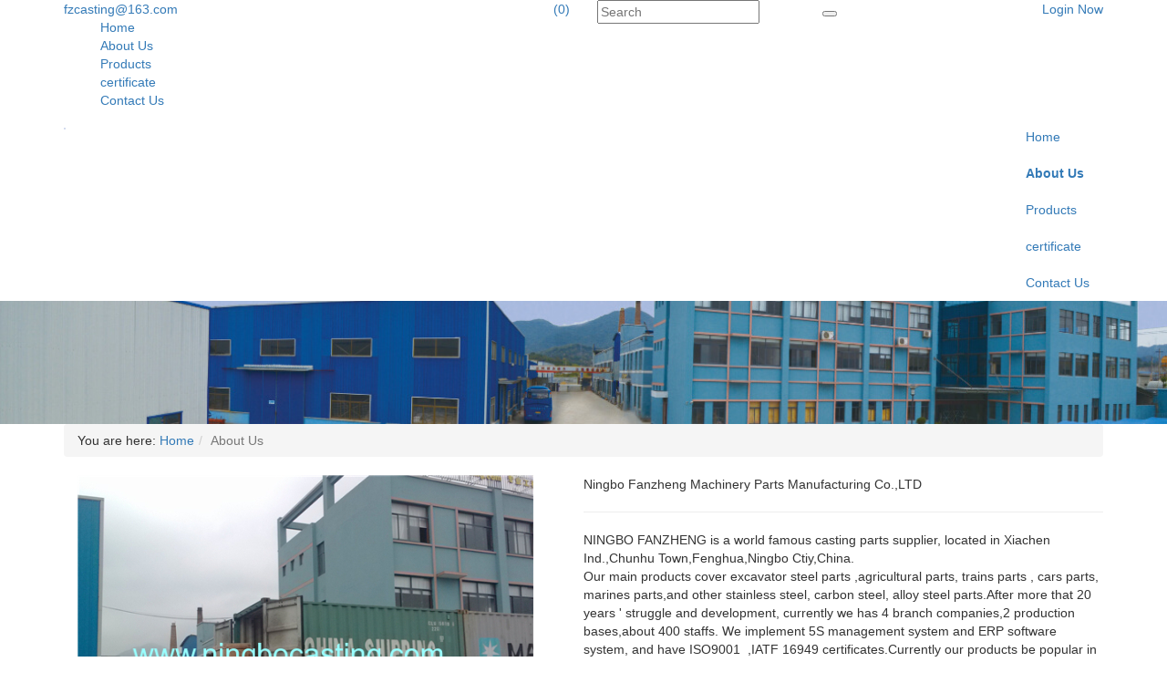

--- FILE ---
content_type: text/html; charset=UTF-8
request_url: https://www.ningbocasting.com/about-us/
body_size: 4662
content:
<!DOCTYPE html>
<html lang="en">
<!--[if IE 8]>			<html class="ie ie8"> <![endif]-->
<!--[if IE 9]>			<html class="ie ie9"> <![endif]-->
<!--[if gt IE 9]><!-->	<html> <!--<![endif]-->
	<head>
		<meta charset="utf-8">
		<meta http-equiv="X-UA-Compatible" content="IE=edge">
		<meta name="viewport" content="width=device-width, maximum-scale=1, initial-scale=1, user-scalable=0" />
		<title>company profile of  Ningbo Fanzheng Machinery Parts Manufacturing Co.,LTD</title>
		<meta name="keywords" content="ChinaManufacturer,Ningbo Fanzheng Machinery Parts Manufacturing Co.,LTD" />
		<meta name="description" content="Ningbo Fanzheng Machinery Parts Manufacturing Co.,LTD is a professional manufacturer of casting parts,casting parts supplier, exporter in is a professional manufacturer ofChina." />

		
		<link href="/css/bootstrap-3.4.1.min.css" rel="stylesheet" type="text/css" />
		<link href="/css/adaptive/settings.css" rel="stylesheet" type="text/css" />
		<link href="/wro/main_type_5.css?c=200709" rel="stylesheet" type="text/css" />	
		<!--[if IE 8]><link href="/css/adaptive/font-awesome3-ie7.min.css" rel="stylesheet" type="text/css" /><![endif]-->
		<script>
  (function(i,s,o,g,r,a,m){i['GoogleAnalyticsObject']=r;i[r]=i[r]||function(){
  (i[r].q=i[r].q||[]).push(arguments)},i[r].l=1*new Date();a=s.createElement(o),
  m=s.getElementsByTagName(o)[0];a.async=1;a.src=g;m.parentNode.insertBefore(a,m)
  })(window,document,'script','//www.google-analytics.com/analytics.js','ga');

  ga('create', 'UA-43855298-1', 'buckettooth-china.com');
  ga('send', 'pageview');

</script>
		
		<!--[if lte IE 9]>
		<script src="/js/adaptive/respond.min.js"></script>
		<script src="/js/adaptive/html5shiv.min.js"></script>
		<![endif]-->
		<script src="/js/adaptive/jquery-3.7.1.min.js"></script>
		<script src="/js/adaptive/jquery-migrate-3.5.2.min.js"></script>
		<script src="/js/adaptive/bootstrap-3.4.1.min.js"></script>

		<script type="text/javascript" src="/js/adaptive/header.js"></script>
		<script type="text/javascript">
			var HI_DOMAIN = "hisupplier.com";
			var c_jsonpUrl = "//my.hisupplier.com/validate?action=jsonp&callback=?";
			var c_comId = "299561";
			var c_userId = "293825";

			$(function(){
				var obj = $(".item-box-outer .item-box figure");
				if(obj.size() > 0){
					obj.each(function(){
						var $this = $(this);
						$this.find("img").click(function(){
							location.href = $this.find("a").attr("href");
						});
					});
				}

				if(false){
					$(document).bind("contextmenu",function(){return false;});
					$(document).bind("selectstart",function(){return false;});
					$(document).keydown(function(){return key(arguments[0]);});
					$("body").css("user-select", "-moz-none");

					// 不能复制
					function key(e){
						var keynum;
						// IE
						if(window.event){
							keynum = e.keyCode;
							// Netscape/Firefox/Opera
						}else if(e.which){
							keynum = e.which;
						}
						if(keynum == 17){ return false;}
					}
				}
			});
			var delete_sure = 'Do you make sure delete?';
			var delete_no = 'No item(s) selected.';
		</script>
	</head>
	<body>
<div id="backstage-headArea">
	<div class="outerContainer">
		<div class="container">
     		<div class="row">
        		<div class="col-sm-6 sitewidget-bd" style="color:#fff;">
        										<i class="icon-envelope"></i> <a rel="nofollow" href="mailto:fzcasting@163.com">fzcasting@163.com</a>
							
					
					<a class="pull-right" id="btn-mobile-quick-cart" href="/inquiry-basket.html" rel="nofollow"><i class="icon-shopping-cart"></i> (0)</a>
		
			
					
					<a href="javascript:;" rel="nofollow" class="navnew-thumb-switch navnew-thumb-way-slide">
						<i class="icon-reorder"></i>
					</a>
					<div class="sitewidget-navnew navnew-way-slide">
       					<ul class="smsmart navnew-way-slide navnew-slideRight">
							<li class="navnew-item">
								<a href="/"  >
									Home
								</a>
							</li>
							<li class="navnew-item">
								<a href="/about-us/"  class="highlighted">
									About Us
								</a>
							</li>
							<li class="navnew-item">
								<a href="/products/"  >
									Products
								</a>
							</li>
							<li class="navnew-item">
								<a href="/i-certificate-860799/"  >
									certificate
								</a>
							</li>
							<li class="navnew-item">
								<a href="/inquiry/"  >
									Contact Us
								</a>
							</li>
						</ul>
       				</div>
       			</div>
       			
        		<div class="col-sm-3">
           			<div class="sitewidget-search">
		           		<form method="get" action="/search.htm">
							<input type="text" name="queryText" required placeholder="Search" class="pull-left" value="">
							
							<div class="prodsearch-button pull-right">
								<button type="submit"> </button>
							</div>
						</form>
					</div>
        		</div>

		        <div class="col-sm-3">
					
		        	<!-- SIGN IN -->
					<div class="pull-right nav signin-dd">
						<a id="quick_sign_in" href="//my.hisupplier.com/login" rel="nofollow" data-toggle="dropdown"><i class="fa fa-users"></i><span class="hidden-xs"> Login Now</span></a>
						<div class="dropdown-menu" role="menu" aria-labelledby="quick_sign_in">
							<span class="h4">Login Now</span>
							<form action="//my.hisupplier.com/login" method="post" role="form">
								<input type="hidden" name="return" value="http://account.hisupplier.com" />
								<div class="form-group">
									<input required type="text" class="form-control" name="email" placeholder="Member ID">
								</div>
			
								<div class="input-group">
									<input required type="password" class="form-control" name="password" placeholder="Password">
									
									<span class="input-group-btn">
										<button class="btn btn-primary">Login Now</button>
									</span>
								</div>
							</form>
						</div>
					</div>
		
		           <div>
		           		<a class="loginLi hide" rel="nofollow" href="http://account.hisupplier.com">Hello: <span id="contactHeader"></span></a>
						<a class="loginLi hide" href="/logout" rel="nofollow"><i class="fa fa-angle-right"></i> Logout</a> 
		           </div>
		       </div>
     		</div>
   		</div>
   </div>
   
   <div class="logo-menu">
   		<div class="container">
	       <div class="logo pull-left">
				<a href="/" title="China casting parts Manufacturer">
					<img onload="setImgWH(this, 250, 100, true)" src="//img.hisupplier.com/var/userImages/2015-09/18/121457820_100.png" alt="China casting parts Manufacturer" />
				</a>
	       </div>
	       
			<div class="pull-right">
	       		<ul class="nav nav-main navnew-way-slide sitewidget-navigation">	
					<li>
						<a href="/"  >
							Home
						</a>
					</li>
					<li>
						<a href="/about-us/"  >
							<b>About Us</b>
						</a>
					</li>
					<li>
						<a href="/products/"  >
							Products
						</a>
					</li>
					<li>
						<a href="/i-certificate-860799/"  >
							certificate
						</a>
					</li>
					<li>
						<a href="/inquiry/"  >
							Contact Us
						</a>
					</li>
				</ul>
	       </div>
	   </div>
	</div>
</div>		<div id="backstage-bodyArea" style="max-width: 1920px;margin: 0 auto;">
<style>
.nbanner{
	background: url('//img.hisupplier.com/var/userImages/2015-08/14/152604066_s.jpg') repeat scroll center center;
    background-size: cover;
    height: 135px;
    padding: 0;
}
@media (max-width: 468px) { 
	.nbanner{
	    background-size: 150% 100%;
	    height: 70px;
	}
}
</style>
<div class="container-fluid nbanner"></div>

<div class="container">
	<ul class="breadcrumb">
		<span><i class="icon-home"></i> You are here:</span> <li><a href="/">Home</a></li><li class="active">About Us</li>
	</ul>
	
	<div>
		
		

<article>
	<div class="col-md-6">
		<div class="owl-carousel controlls-over" data-plugin-options='{"items": 1, "singleItem": true, "navigation": true, "pagination": true, "transitionStyle":"fadeUp", "autoPlay": true, "navigationText":["<i class=\"icon-chevron-left\"></i>","<i class=\"icon-chevron-right\"></i>"]}'>
			<div>
				<img class="img-responsive" src="//img.hisupplier.com/var/userImages/2016-06/04/134317646_9_loading_1_jpg_s.jpg" />
			</div>
			<div>
				<img class="img-responsive" src="//img.hisupplier.com/var/userImages/2016-06/04/134309896_8_package_jpg_s.jpg" />
			</div>
			<div>
				<img class="img-responsive" src="//img.hisupplier.com/var/userImages/2016-06/04/134300496_6_grinding_jpg_s.jpg" />
			</div>
			<div>
				<img class="img-responsive" src="//img.hisupplier.com/var/userImages/2013-04/16/113244507_s.jpg" />
			</div>
			<div>
				<img class="img-responsive" src="//img.hisupplier.com/var/userImages/2013-04/16/113244584_s.jpg" />
			</div>
			<div>
				<img class="img-responsive" src="//img.hisupplier.com/var/userImages/2013-04/16/113244653_s.jpg" />
			</div>
			
		</div>
	</div>
	
	<span xc_no_trans="on" style="" class="title-comName">Ningbo Fanzheng Machinery Parts Manufacturing Co.,LTD</span>
	<hr class="comName-hr"/>
	<p>
		NINGBO FANZHENG is a world famous casting parts supplier, located in Xiachen Ind.,Chunhu Town,Fenghua,Ningbo Ctiy,China.<br/>Our main products cover excavator steel parts ,agricultural parts, trains parts , cars parts, marines parts,and other stainless steel, carbon steel, alloy steel parts.After more that 20 years ' struggle and development, currently we has 4 branch companies,2 production bases,about 400 staffs. We implement 5S management system and ERP software system, and have ISO9001 &nbsp;,IATF 16949  certificates.Currently our products be popular in  Chinese market, and export to the world.&nbsp;&nbsp;<br/><br/>1,Year 1993,we begin copper parts' machining and production.<br/>2,Year 1998,we begin steel parts' machining.<br/>3,Year 1999,"silicon casting" production line builded,begin produce stainless steel parts.<br/>4,Year 2000,"wax casting" production line builded,begin produce carbon steel parts and alloy steel parts.<br/>5,Year 2006,our new production base builded ,cover an area of 40000 square meters. Annual output more than 10000tons .<br/>6,Year 2011,"lost foam casting" production line builded,,specializing in big mining wear-resistant parts.Annual output more than 5000tons .<br/><br/>Hope we can work and develop together with you!
	</p>
</article>

<hr>

<article>
	<div class="about-title">Competitive Advantage</div>
	<div class="about-advantage">
		best quality with competitive price
	</div>
	<div class="row about-advantage">
		<div class="col-md-6">
			<ul class="icons">
				<li>
The company was established in 1993-01-01		       	</li>
				
				<li>OEM Services Provided</li>
				
				<li><strong>US$10 – 50 Million</strong> Annual Sales</li>
				<li>Total <strong>101 – 500 People</strong> Staff</li>
				<li>Total <strong>5 – 10 People</strong> R&D Staff</li>
				<li>Total 5 – 10 People Engineers</li>
			</ul>
		</div>
		
		<div class="col-md-6">
			<ul class="icons">
				<li>Export Ratio: 71% – 80%</li>
				<li>Business Type: Manufacturer</li>
				<li>Quality Certificate: ISO9001, ISO/TS16949</li>
				<li>Main Export Markets: North America, Western Europe, Eastern Europe, South America, Southeast Asia, Eastern Asia, Mid East, Oceania, Africa</li>
				<li>Payment Terms: T/T</li>
			</ul>
		</div>
	</div>
</article>
		
		
		
		
	</div>
</div>
		</div>
<div id="backstage-footArea" class="container-fluid text-center">
	<section class="container">
		<div class="row">
			<div class="col-md-12">
								
					
				<div class="sitewidget-bd">
				  
				  	
					<p>
						E-mail: <a href="mailto:fzcasting@163.com" rel="nofollow">fzcasting@163.com</a>
						
						Telephone: 86-574-88763700
					</p>
					
						<p>Xiachen San Village Chunhu Town Fenghua 
						
						Ningbo, Zhejiang, China (Mainland)
						</p>
					<p>Copyright &copy; <span xc_no_trans="on">Ningbo Fanzheng Machinery Parts Manufacturing Co.,LTD</span> 
						 &nbsp;By <a href="http://www.hisupplier.com" title="China Suppliers Directory"> HiSupplier.com</a> 
						<a href="/products-index.html">Products Index</a>  <a href="/friend.html"> Links </a>  <a href="/sitemap.xml"> XML </a> <a href="/sitemap.html"> Sitemap </a> <a rel="nofollow" href='http://www.ip138.com/ips138.asp?ip=www.ningbocasting.com' target="_blank"><img class="pngImg" src="/img/american_indie.png" align="absmiddle" width="20" height="20" /></a></p>
				</div>
			</div>

		</div>
	</section>
</div>	
<div class='to_any' data-to='body'>
	<i class="icon-chevron-up"></i>
</div>	
		<script type="text/javascript" src="/js/adaptive/jquery.themepunch.tools.min.js"></script>
		<script type="text/javascript" src="/js/adaptive/jquery.themepunch.revolution.min.js"></script>
		<script type="text/javascript" src="/wro/main_type_5.js?c=200709"></script>
		<script type="text/javascript" src="//img.hisupplier.com/js/util.js"></script>
<script>
  if(typeof HI_DOMAIN === 'undefined'){
	  HI_DOMAIN = "hisupplier.com";
  }
	
  (function(i,s,o,g,r,a,m){i['hisAnalyticsObject']=r;i[r]=i[r]||function(){
  (i[r].q=i[r].q||[]).push(arguments)},i[r].l=1*new Date();a=s.createElement(o),
  m=s.getElementsByTagName(o)[0];a.async=1;a.src=g;m.parentNode.insertBefore(a,m)
  })(window,document,'script','//stat.' + HI_DOMAIN + '/js/stat.js','ga');
</script>
	</body>
</html>


--- FILE ---
content_type: application/javascript; charset=utf-8
request_url: https://img.hisupplier.com/js/util.js
body_size: 10166
content:

var Util = new Object();
Util.openWindow = function (url, width, height, left, top) {
	if (left == null) {
		left = "250px";
	}
	if (top == null) {
		top = "150px";
	}
	if (width == null) {
		width = "500px";
	}
	if (height == null) {
		height = "500px";
	}
	var param = "height=" + height + ",width=" + width + ",left=" + left + ",top=" + top + ",resizable=yes,scrollbars=yes,status=no,toolbar=no,menubar=no,location=no";
	window.open(url, "", param);
};
Util.htmlEncode = function (text) {
	return text.replace(/&/g, "&amp;").replace(/"/g, "&quot;").replace(/</g, "&lt;").replace(/>/g, "&gt;");
};
Util.trim = function (text) {
	if (typeof (text) == "string") {
		return text.replace(/^\s*|\s*$/g, "");
	} else {
		return text;
	}
};
Util.isEmpty = function (val) {
	switch (typeof (val)) {
	  case "string":
		return Util.trim(val).length == 0 ? true : false;
		break;
	  case "number":
		return val == 0;
		break;
	  case "object":
		return val == null;
		break;
	  case "array":
		return val.length == 0;
		break;
	  default:
		return true;
	}
};
/**
 * 检测字符串中是否包含中文，如果包含返回true，否则false
 * @param str 字符串
 */
if(typeof specialCharacter == "undefined"){
	var specialCharacter = new Array("≤","≥","ºC","℃","°");
}
Util.isChinese = function (str){
	for(var i=0;i<specialCharacter.length;i++){
		reg = new RegExp(specialCharacter[i],"gi");
		str = str.replace(reg,"");
	}
	var re = /^[\x00-\x7F]*$/; 
	if (!re.test(str)) {
		return true;
	} else {
		return false;
	}
};
 
Util.isNumber = function (val) {
	if (val == null) {
		return false;
	}
	reg = /^[\d|\.|,]+$/;
	return reg.test(val);
};
Util.isFloat = function (val) {
	if (val == null) {
		return false;
	}
	reg = /^[\d\.]+$/;
	return reg.test(val);
};
Util.isInt = function (val) {
	if (val == null) {
		return false;
	}
	reg = /\D+/;
	return !reg.test(val);
};
Util.isEmail = function (email) {
	if (email == null) {
		return false;
	}
	reg1 = /([\w-\.]+)@((\[[0-9]{1,3}\.[0-9]{1,3}\.[0-9]{1,3}\.)|(([\w-]+\.)+))([a-zA-Z]{2,4}|[0-9]{1,3})(\]?)/;
	return reg1.test(email);
};
Util.isTel = function (tel) {
	if (tel == null) {
		return false;
	}
	reg = /^[\d|\-|\s|\_]+$/; //只允许使用数字-空格等
	return reg.test(tel);
};
Util.isDateTime = function (val) {
	if (val == null) {
		return false;
	}
	reg = /^\d{4}-\d{2}-\d{2}\s\d{2}:\d{2}$/;
	return reg.test(val);
};
Util.isDate = function (val) {
	if (val == null) {
		return false;
	}
	reg = /^\d{4}-\d{2}-\d{2}$/;
	return reg.test(val);
};
Util.isUrl = function (val) {
	if (val == null) {
		return false;
	}
	reg = /^https?:\/\/.+$/i;
	return reg.test(val);
};
Util.fixEvent = function (e) {
	evt = (typeof e == "undefined") ? window.event : e;
	return evt;
};
Util.getQueryParams = function () {
	var startIndex = location.href.lastIndexOf("?");
	var endIndex = location.href.length;
	var params = {};
	if (startIndex != -1) {
		var tmps = location.href.substring(startIndex + 1, endIndex).split("&");
		$.each(tmps, function (i, n) {
			v = n.split("=");
			params[v[0]] = v[1];
		});
	}
	return params;
};
Util.srcElement = function (e) {
	if (typeof e == "undefined") {
		e = window.event;
	}
	src = document.all ? e.srcElement : e.target;
	return src;
};
/**
 * 设置Cookie
 * @param name 
 * @param value 
 * @param minutes 有效时间(分钟)，默认当前浏览器会话时间
 * @param path 站点路径，默认"/"
 */
Util.setCookie = function (name, value, minutes, path) {
	var cookie = new Array();
	cookie.push(name + "=" + encodeURIComponent(value));
	if (minutes && Util.isInt(minutes)) {
		var expires = new Date();
		expires.setTime(expires.getTime() + minutes * 60000);
		cookie.push("expires=" + expires.toGMTString());
	}
	if (path) {
		cookie.push("path=" + path);
	} else {
		cookie.push("path=/");
	}
	document.cookie = cookie.join("; ");
};
Util.getCookie = function (name) {
	cookies = document.cookie.split("; ");
	for (i = 0; i < cookies.length; i++) {
		cookie = cookies[i].split("=");
		if (name == cookie[0]) {
			return decodeURIComponent(cookie[1]);
		}
	}
	return "";
};
Util.removeCookie = function (name) {
	document.cookie = name + "=; expires=Fri, 31 Dec 1999 23:59:59 GMT;";
};
/**
 * 调节图片的长度和宽度做限制,自定义高宽
 * 长度和宽度哪个超出就限制哪个，如果都不超出则原尺寸
 * 例：<img src="image.jpg" onload="setImgWH(this,imgW,imgH) >
 * @param img img object
 * @param imgW 限制宽度
 * @param imgH 限制高度
 */
Util.setImgWH = function (img, imgW, imgH) {
	var imgObj = new Image();
	imgObj.onload = function (){
		if (imgObj.width != 0 && imgObj.height != 0) {
			if (imgObj.width >= imgW || imgObj.height >= imgH) {
				var iHeight = imgObj.height * imgW / imgObj.width;
				if (iHeight <= imgH) {
					img.width = imgW;
					img.height = iHeight;
				} else {
					var iWidth = imgObj.width * imgH / imgObj.height;
					img.width = iWidth;
					img.height = imgH;
				}
			} else {
			}
		} else {
			img.width = imgW;
			img.height = imgH;
		}
	}
    imgObj.src = img.src;
};

/**
 * checkbox 全选和取消全选
 * @param toggleObj 开关对象
 * @param checkboxName 
 * 例：Util.checkAll(this, 'proId') 或 Util.checkAll('#checkboxId', 'proId')
 * 09-12-18 鲍智敏: 不对含有disabled属性的复选框进行操作
 * 10-08-17 鲍智敏: 选择全选之后，将其中一个复选框的勾去掉之后，去掉全选的勾。
*/
Util.checkAll = function (toggleObj, checkboxName) {
	if ($(toggleObj).attr("checked")) {
		$(":checkbox[name='" + checkboxName + "']:not(:disabled)").attr("checked", "checked");
	} else {
		$(":checkbox[name='" + checkboxName + "']:not(:disabled)").removeAttr("checked");
	}
};

/**
 * checkbox 全选和取消全选
 * @param toggleObj 开关对象
 * @param checkboxName 
 * 例：Util.chkedChild(this, 'proId') 或 Util.chkedChild('#checkboxId', 'proId')
 * 09-12-18 鲍智敏: 不对含有disabled属性的复选框进行操作
 * 10-08-17 鲍智敏: 选择全选之后，将其中一个复选框的勾去掉之后，去掉全选的勾。
*/
Util.chkedChild = function(toggleObj, checkboxName) {
	$(":checkbox[name='" + checkboxName + "']:not(:disabled)").click(function(){
		if(!$(this).attr("checked")){
			$(toggleObj).removeAttr("checked");
		} else if($(":checkbox[name='" + checkboxName + "']:not(:disabled)").length==$(":checkbox[name='" + checkboxName + "']:checked:not(:disabled)").length) {
			$(toggleObj).attr("checked","true");
		}
	});
}
/**
 * 检测是否至少选中了一个复选框
 * @param name
 */
Util.isChecked = function (name) {
	if($("[name='" + name + "']:checked").size() >0){
		return true;
	}else {
		return false;
	}
};

/**
 * 加载验证码
 * @param form 
 * @param imgId 
 * @param url 
 */
Util.loadValidateCode = function (form, imgId, url) {
	if (form && form.validateCodeKey && document.getElementById(imgId)) {
		var date = new Date();
		var key = date.getTime() + Math.random();
		form.validateCodeKey.value = key;
		document.getElementById(imgId).src = url + "?hi_vc_key=" + key;
	}
};

/**
 * 按比例将图片放大或缩小,该方法需要Browser支持onmousewheel(鼠标滚轮)事件
 * 例：<img src="image.jpg" onmousewheel="return imgZoom(this,20,150)" >
 * @param img 图片 object
 */
Util.imgZoom = function (img) {
	var zoom = parseInt(img.style.zoom, 10) || 100;
	zoom += event.wheelDelta / 12;
	if (zoom > 0) {
		img.style.zoom = zoom + "%";
	}
	return false;
}

var cnenCode = {
	65281 : 33, 	// ["!", "！"]
	183 : 64, 		// ["@", "·"]
//	65509 : 36, 	// ["$", "￥"]
	8230 : 94, 		// ["^", "……"]
	8212 : 38, 		// ["&", "—"]
	65288 : 40, 	// ["(", "（"]
	65289 : 41, 	// [")", "）"]
	8212 : 95, 		// ["_", "——"]
	65306 : 58, 	// [":", "："]
	65307 : 59, 	// [";", "；"]
	8220 : 34, 		// ["\"", "“"]
	8221 : 34, 		// ["\"", "”"]
	8216 : 39, 		// ["'", "‘"]
	124 : 124, 		// ["|", "|"]
	12289 : 92, 	// ["\\", "、"]
	12298 : 60, 	// ["<", "《"]
	65292 : 44, 	// [",", "，"]
	12299 : 62, 	// [">", "》"]
	12290 : 46, 	// [".", "。"]
	65311 : 63, 	// ["?", "？"]
	8217 : 39,		// ["'"，"’"]
	12304 : 91,		// ["["，"【"]
	12305 : 93		// ["]"，"】"]
};
/**
全角空格为12288，半角空格为32
其他字符半角(33-126)与全角(65281-65374)的对应关系是：均相差65248
*/
Util.replaceCn = function(str) {
	var result = "";
	var charCode = 0;
	var char_ = "";
	for (var i = 0; i < str.length; i++) {
		charCode = str.charCodeAt(i);
		if(charCode == 8203){
			continue;
		}
		if (charCode == 12288) {
			char_ = String.fromCharCode(charCode - 12256);
			result += char_;
			continue;
		}
		if (charCode > 65280 && charCode < 65375) {
			charCode = charCode - 65248;
		}
		if (cnenCode[charCode])
			char_ = String.fromCharCode(cnenCode[charCode]);
		else
			char_ = String.fromCharCode(charCode);
		result += char_;
	}
	return result;
}

Util.replaceCnToEn = function(id){
	var description = $.trim($("#"+id).val());
	description = Util.replaceCn(description);
	$("#"+id).val(description);
	return description;
};

/**
 * 初始化国家代码选择
 * @param countryObj 城市选择字符串对象 
 * @param countryCodeObj  国家代码字符串对象
 * @param areaCodeObj 区号字符串对象
 */
Util.initCountryNum = function(countryObj, countryCodeObj, areaCodeObj){
	var countryNum = $(countryObj + " option:selected").attr("data-countrynum");
	if(!countryNum){
		alert("请在页面添加国家代码！");
		return;
	}
	var val = $(countryObj).val();
	var tmp = countryNum.split("-");
	var countryCode = tmp[0];
	var areaCode = tmp.length > 1 ? tmp[1] : "";
	
	$(countryCodeObj).val(countryCode);
	
	// 香港和澳门没有areaCode
	if(val == "HK" || val == "MO"){
		$(areaCodeObj).hide();
		$(areaCodeObj).val("");
	}else{
		$(areaCodeObj).show();
		$(areaCodeObj).val(areaCode);
	}
	
	if(arguments.length <= 3){
		$(countryObj).change(function(){
			Util.initCountryNum(countryObj, countryCodeObj, areaCodeObj, false);
		});
	}
};

/**
 * 是否中国（包括香港，澳门，台湾）
 * @param country 国家代码
 */
Util.isChina = function(country){
	return jQuery.inArray(country, ["HK", "CN", "MO", "TW"]) > -1;
};